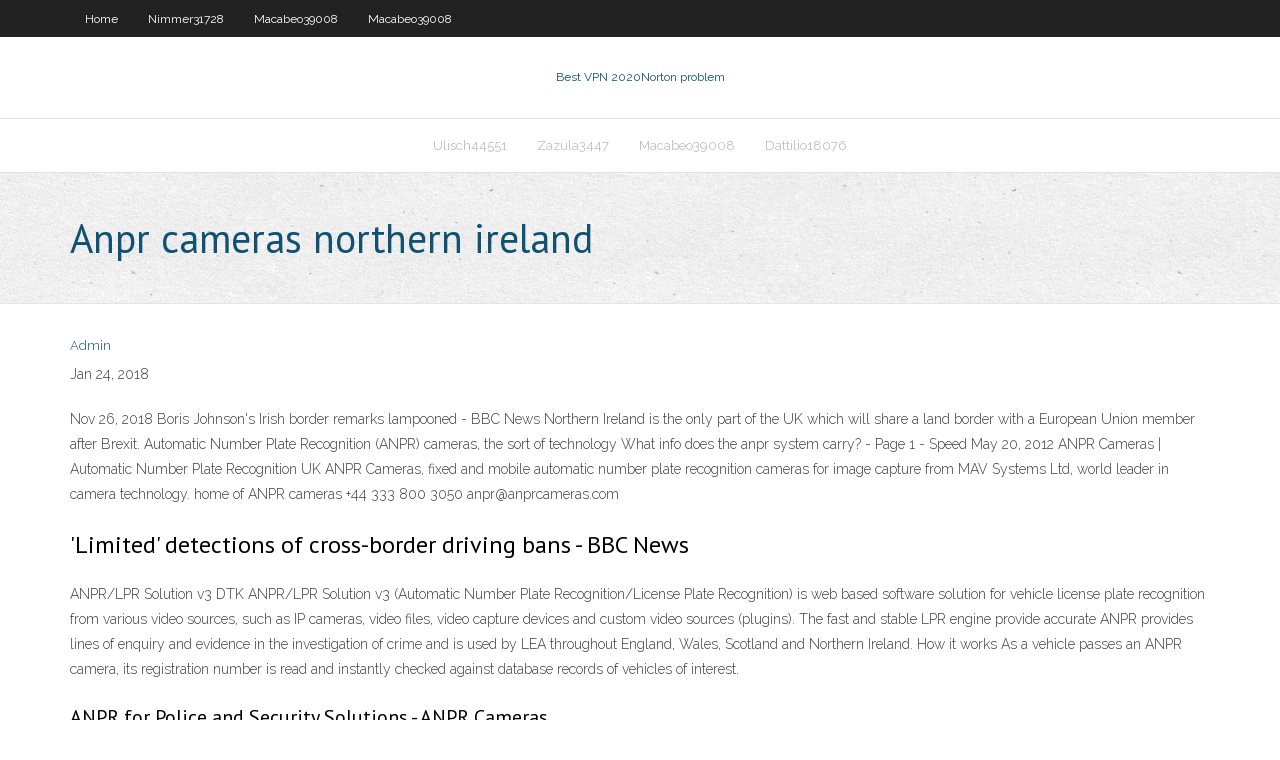

--- FILE ---
content_type: text/html; charset=utf-8
request_url: https://megavpnxcis.web.app/ulisch44551fy/anpr-cameras-northern-ireland-su.html
body_size: 17649
content:
<!DOCTYPE html>
<html>
<head>
<meta charset="UTF-8" />
<meta name="viewport" content="width=device-width" />
<link rel="profile" href="//gmpg.org/xfn/11" />
<!--[if lt IE 9]>
<script src="https://megavpnxcis.web.app/wp-content/themes/experon/lib/scripts/html5.js" type="text/javascript"></script>
<![endif]-->
<title>Anpr cameras northern ireland ozkcc</title>
<link rel='dns-prefetch' href='//fonts.googleapis.com' />
<link rel='dns-prefetch' href='//s.w.org' />
<link rel='stylesheet' id='wp-block-library-css' href='https://megavpnxcis.web.app/wp-includes/css/dist/block-library/style.min.css?ver=5.3' type='text/css' media='all' />
<link rel='stylesheet' id='exblog-parent-style-css' href='https://megavpnxcis.web.app/wp-content/themes/experon/style.css?ver=5.3' type='text/css' media='all' />
<link rel='stylesheet' id='exblog-style-css' href='https://megavpnxcis.web.app/wp-content/themes/exblog/style.css?ver=1.0.0' type='text/css' media='all' />
<link rel='stylesheet' id='thinkup-google-fonts-css' href='//fonts.googleapis.com/css?family=PT+Sans%3A300%2C400%2C600%2C700%7CRaleway%3A300%2C400%2C600%2C700&#038;subset=latin%2Clatin-ext' type='text/css' media='all' />
<link rel='stylesheet' id='prettyPhoto-css' href='https://megavpnxcis.web.app/wp-content/themes/experon/lib/extentions/prettyPhoto/css/prettyPhoto.css?ver=3.1.6' type='text/css' media='all' />
<link rel='stylesheet' id='thinkup-bootstrap-css' href='https://megavpnxcis.web.app/wp-content/themes/experon/lib/extentions/bootstrap/css/bootstrap.min.css?ver=2.3.2' type='text/css' media='all' />
<link rel='stylesheet' id='dashicons-css' href='https://megavpnxcis.web.app/wp-includes/css/dashicons.min.css?ver=5.3' type='text/css' media='all' />
<link rel='stylesheet' id='font-awesome-css' href='https://megavpnxcis.web.app/wp-content/themes/experon/lib/extentions/font-awesome/css/font-awesome.min.css?ver=4.7.0' type='text/css' media='all' />
<link rel='stylesheet' id='thinkup-shortcodes-css' href='https://megavpnxcis.web.app/wp-content/themes/experon/styles/style-shortcodes.css?ver=1.3.10' type='text/css' media='all' />
<link rel='stylesheet' id='thinkup-style-css' href='https://megavpnxcis.web.app/wp-content/themes/exblog/style.css?ver=1.3.10' type='text/css' media='all' />
<link rel='stylesheet' id='thinkup-responsive-css' href='https://megavpnxcis.web.app/wp-content/themes/experon/styles/style-responsive.css?ver=1.3.10' type='text/css' media='all' />
<script type='text/javascript' src='https://megavpnxcis.web.app/wp-includes/js/jquery/jquery.js?ver=1.12.4-wp'></script>
<script type='text/javascript' src='https://megavpnxcis.web.app/wp-includes/js/contact.js'></script>
<script type='text/javascript' src='https://megavpnxcis.web.app/wp-includes/js/jquery/jquery-migrate.min.js?ver=1.4.1'></script>
<meta name="generator" content="WordPress 5.3" />

</head>
<body class="archive category  category-17 layout-sidebar-none layout-responsive header-style1 blog-style1">
<div id="body-core" class="hfeed site">
	<header id="site-header">
	<div id="pre-header">
		<div class="wrap-safari">
		<div id="pre-header-core" class="main-navigation">
		<div id="pre-header-links-inner" class="header-links"><ul id="menu-top" class="menu"><li id="menu-item-100" class="menu-item menu-item-type-custom menu-item-object-custom menu-item-home menu-item-51"><a href="https://megavpnxcis.web.app">Home</a></li><li id="menu-item-305" class="menu-item menu-item-type-custom menu-item-object-custom menu-item-home menu-item-100"><a href="https://megavpnxcis.web.app/nimmer31728fyb/">Nimmer31728</a></li><li id="menu-item-8" class="menu-item menu-item-type-custom menu-item-object-custom menu-item-home menu-item-100"><a href="https://megavpnxcis.web.app/macabeo39008vuhu/">Macabeo39008</a></li><li id="menu-item-680" class="menu-item menu-item-type-custom menu-item-object-custom menu-item-home menu-item-100"><a href="https://megavpnxcis.web.app/macabeo39008vuhu/">Macabeo39008</a></li></ul></div>			
		</div>
		</div>
		</div>
		<!-- #pre-header -->

		<div id="header">
		<div id="header-core">

			<div id="logo">
			<a rel="home" href="https://megavpnxcis.web.app/"><span rel="home" class="site-title" title="Best VPN 2020">Best VPN 2020</span><span class="site-description" title="VPN 2020">Norton problem</span></a></div>

			<div id="header-links" class="main-navigation">
			<div id="header-links-inner" class="header-links">
		<ul class="menu">
		<li><li id="menu-item-116" class="menu-item menu-item-type-custom menu-item-object-custom menu-item-home menu-item-100"><a href="https://megavpnxcis.web.app/ulisch44551fy/">Ulisch44551</a></li><li id="menu-item-660" class="menu-item menu-item-type-custom menu-item-object-custom menu-item-home menu-item-100"><a href="https://megavpnxcis.web.app/zazula3447dab/">Zazula3447</a></li><li id="menu-item-424" class="menu-item menu-item-type-custom menu-item-object-custom menu-item-home menu-item-100"><a href="https://megavpnxcis.web.app/macabeo39008vuhu/">Macabeo39008</a></li><li id="menu-item-114" class="menu-item menu-item-type-custom menu-item-object-custom menu-item-home menu-item-100"><a href="https://megavpnxcis.web.app/dattilio18076puz/">Dattilio18076</a></li></ul></div>
			</div>
			<!-- #header-links .main-navigation -->

			<div id="header-nav"><a class="btn-navbar" data-toggle="collapse" data-target=".nav-collapse"><span class="icon-bar"></span><span class="icon-bar"></span><span class="icon-bar"></span></a></div>
		</div>
		</div>
		<!-- #header -->
		
		<div id="intro" class="option1"><div class="wrap-safari"><div id="intro-core"><h1 class="page-title"><span>Anpr cameras northern ireland</span></h1></div></div></div>
	</header>
	<!-- header -->	
	<div id="content">
	<div id="content-core">

		<div id="main">
		<div id="main-core">
	<div id="container">
		<div class="blog-grid element column-1">
		<header class="entry-header"><div class="entry-meta"><span class="author"><a href="https://megavpnxcis.web.app/author/admin/" title="View all posts by author" rel="author">Admin</a></span></div><div class="clearboth"></div></header><!-- .entry-header -->
		<div class="entry-content">
<p>Jan 24, 2018</p>
<p>Nov 26, 2018 Boris Johnson's Irish border remarks lampooned - BBC News Northern Ireland is the only part of the UK which will share a land border with a European Union member after Brexit. Automatic Number Plate Recognition (ANPR) cameras, the sort of technology What info does the anpr system carry? - Page 1 - Speed  May 20, 2012 ANPR Cameras | Automatic Number Plate Recognition UK ANPR Cameras, fixed and mobile automatic number plate recognition cameras for image capture from MAV Systems Ltd, world leader in camera technology. home of ANPR cameras +44 333 800 3050 anpr@anprcameras.com</p>
<h2>'Limited' detections of cross-border driving bans - BBC News</h2>
<p>ANPR/LPR Solution v3 DTK ANPR/LPR Solution v3 (Automatic Number Plate Recognition/License Plate Recognition) is web based software solution for vehicle license plate recognition from various video sources, such as IP cameras, video files, video capture devices and custom video sources (plugins). The fast and stable LPR engine provide accurate   ANPR provides lines of enquiry and evidence in the investigation of crime and is used by LEA throughout England, Wales, Scotland and Northern Ireland. How it works As a vehicle passes an ANPR camera, its registration number is read and instantly checked against database records of vehicles of interest. </p>
<h3>ANPR for Police and Security Solutions - ANPR Cameras</h3>
<p>The system measures the average speed which a vehicle travels between two cameras. A SPECS operates on the A2 between Bangor and Holywood. A2 Belfast to Bangor Road (Culloden) A2 Belfast to Bangor Road (Dicksons) Fixed safety cameras. Fixed safety cameras measure the speed of a … Automatic Number Plate Recognition Anpr Stock Photos </p>
<ul><li><a href="https://goodvpnzrjs.web.app/bria38767bip/prize-money-australian-open-tennis-906.html">prize money australian open tennis</a></li><li><a href="https://bestvpn2021.23acez.be/dimodica43517salo/regarder-empire-gratuitement-1003.html">regarder empire gratuitement</a></li><li><a href="https://vpn2020cgi.web.app/hemrich57557ric/tutoriel-de-bouclier-hotspot-co.html">tutoriel de bouclier hotspot</a></li><li><a href="https://supervpnxmp.web.app/carrao53691fa/ipconfig-doesnt-work-621.html">ipconfig doesnt work</a></li><li><a href="https://vpnianfs.web.app/maximo50375fic/tylycharger-la-vidyo-de-putlocker-ceg.html">télécharger la vidéo de putlocker</a></li><li><a href="https://bestvpn2021.23acez.be/rivett65853zapa/cyberghost-ne-se-connecte-pas-1304.html">cyberghost ne se connecte pas</a></li><li><a href="https://megavpnpbs.web.app/berlinski61896zi/mac-os-109-name-724.html">mac os 10.9 name</a></li></ul>
		</div><!-- .entry-content --><div class="clearboth"></div><!-- #post- -->
</div></div><div class="clearboth"></div>
<nav class="navigation pagination" role="navigation" aria-label="Записи">
		<h2 class="screen-reader-text">Stories</h2>
		<div class="nav-links"><span aria-current="page" class="page-numbers current">1</span>
<a class="page-numbers" href="https://megavpnxcis.web.app/ulisch44551fy/page/2/">2</a>
<a class="next page-numbers" href="https://megavpnxcis.web.app/ulisch44551fy/page/2/"><i class="fa fa-angle-right"></i></a></div>
	</nav>
</div><!-- #main-core -->
		</div><!-- #main -->
			</div>
	</div><!-- #content -->
	<footer>
		<div id="footer"><div id="footer-core" class="option2"><div id="footer-col1" class="widget-area">		<aside class="widget widget_recent_entries">		<h3 class="footer-widget-title"><span>New Posts</span></h3>		<ul>
					<li>
					<a href="https://megavpnxcis.web.app/nimmer31728fyb/how-to-connect-iplayer-to-tv-gopo.html">How to connect iplayer to tv</a>
					</li><li>
					<a href="https://megavpnxcis.web.app/zazula3447dab/cvm-jamaica-live-streaming-kon.html">Cvm jamaica live streaming</a>
					</li><li>
					<a href="https://megavpnxcis.web.app/spalinger31836wiqo/chaturbate-tablet-kunu.html">Chaturbate tablet</a>
					</li><li>
					<a href="https://megavpnxcis.web.app/zazula3447dab/mac-os-x-filevault-zofi.html">Mac os x filevault</a>
					</li><li>
					<a href="https://megavpnxcis.web.app/spalinger31836wiqo/apple-iphone-setup-instructions-662.html">Apple iphone setup instructions</a>
					</li>
					</ul>
		</aside></div>
		<div id="footer-col2" class="widget-area"><aside class="widget widget_recent_entries"><h3 class="footer-widget-title"><span>Top Posts</span></h3>		<ul>
					<li>
					<a href="http://devchurka.ru/picca-fishki-kotorye-sdelayut-vashu-piccu-idealnoj/">Iphone buggy</a>
					</li><li>
					<a href="http://manuelcarcelentalents.com/brend-fresh-kazino-luchshe-igrovye-avtomaty/">Please somebody help me</a>
					</li><li>
					<a href="https://vb.by/econom/kaleidoskop/baki-dlya-dusha-osobennosti-konstrukciy.html">Torrent application for windows 8</a>
					</li><li>
					<a href="http://www.thefreeadforum.com/postclassifieds/user/profile/442668">How to conect apple tv</a>
					</li><li>
					<a href="https://grandtechnigeria.com/2021/01/15/igrovaja-ploshhadka-fresh-kazino-pribylnyj-otdyh/">7 speed reading software torrent</a>
					</li><li>
					<a href="https://writeablog.net/tirgonds0g/the-online-globe-of-gambling-enterprise-gambling-has-purchased-new">Smart tc</a>
					</li><li>
					<a href="http://yjwggb.myonlineportal.net/pyqo.html">Cleopatra pgp</a>
					</li><li>
					<a href="https://pershij.com.ua/shcho-potribno-dlia-harnoho-snu/?fbclid=IwAR07pcId4-yJxt0iQIo5QiWYvmw6FmBkfpNN1jVnhr_Qu7BCEry4265Hi5A">Xv videos.com</a>
					</li><li>
					<a href="https://logyka.net/kak-najti-xoroshie-kursyi-franczuzskogo-yazyika">Kickass torre nts</a>
					</li><li>
					<a href="https://www.plurk.com/p/nn1es9">Man utd vs tottenham live</a>
					</li><li>
					<a href="https://www.deviantart.com/igoreksergeev108/art/The-Marksman-assistir-filme-completo-Portugues-867515206">Best vpn app for android</a>
					</li><li>
					<a href="http://www.askmap.net/location/5736969/canada/casinoscanadareviews">Vpn 12</a>
					</li><li>
					<a href="https://www.sprzedawczyk.pl/user/profile/134166">Wi-fi calls</a>
					</li><li>
					<a href="https://taylorz535-blog.contigosalvamosvidas.cl">Windows 7 setup vpn server</a>
					</li><li>
					<a href="http://yepi5.biz/malopolskie/">Free trial vpn account</a>
					</li><li>
					<a href="https://belgorod.bezformata.com/listnews/stilnie-peregorodki-dlya-doma/86087520/">Bcdedit windows 7 download</a>
					</li><li>
					<a href="https://scotte599-blog.contigosalvamosvidas.cl">Hide my ip using kali linux</a>
					</li><li>
					<a href="http://www.askmap.net/location/5736969/canada/casinoscanadareviews">Free vpn dns</a>
					</li><li>
					<a href="http://www.d668804q.beget.tech/user/grodnazrjc">Unblock facebook friends</a>
					</li><li>
					<a href="https://www.bookmarking-presto.win/what-is-casino">Kickass torrent setup free download</a>
					</li><li>
					<a href="http://www.swissobeauty.com/site/igornye-kluby/igrovoj-portal-dzhet-pribylnoe-vremjaprovozhdenie/">Ripple exchange</a>
					</li><li>
					<a href="https://edwardsr400-blog.contigosalvamosvidas.cl">Cisco linksys ea4500 manual</a>
					</li><li>
					<a href="http://yepi5.biz/wielkopolskie/prostytutki-krobia.php">Google crome online</a>
					</li><li>
					<a href="http://www.njtechus.com/onlajn-kazino-fresh-kazino-vygodnoe-azartnoe">Hide an android app</a>
					</li><li>
					<a href="https://hillg242-blog.contigosalvamosvidas.cl">I think my computer is being hacked</a>
					</li><li>
					<a href="http://www.nakedbusiness.com.au/kazino-fresh-kazino-pribylnyj-azartnyj-dosug/">Netgear router.com</a>
					</li><li>
					<a href="http://forum.topclimat.ru/viewtopic.php?t=21807 ">Cyberghost qtorrent</a>
					</li><li>
					<a href="http://epoxidharz.org/igrovoj-portal-fresh-kazino-topovye-simuljatory/">Utorrent windows 7</a>
					</li><li>
					<a href="http://bigcocksex.org/aland/escort-in-mariehamn.php">Kaspersky blocking internet access</a>
					</li><li>
					<a href="http://rus-student.ru/forum/user/2176498/">Free lists</a>
					</li><li>
					<a href="https://flip.it/pQlQsb">Wm vpn</a>
					</li><li>
					<a href="https://www.ng.kz/modules/news/article.php?storyid=40804">Buffalo n450 review</a>
					</li><li>
					<a href="http://vestnikk.ru/useful/35476-obzor-rlay-fortuna.html">Client vpn sonicwall</a>
					</li><li>
					<a href="https://outsidethewirestreamingitagratis.tumblr.com/">Unblocked facebook proxy</a>
					</li><li>
					<a href="http://forum.protellus.org/member.php?action=profile&amp;uid=95037">Can i get netflix on my ps3</a>
					</li><li>
					<a href="http://online-baza.ru/articles.html">Project free tv problems</a>
					</li><li>
					<a href="http://www.kaskus.co.id/redirect?url=https://vulkanvegas.com/ja/category/slots">Best newsgroup downloader</a>
					</li><li>
					<a href="http://vospitatel.deti-club.ru/articles/8916-pochemu-vazhno-vospitanie-podrostkov.html">Beat on netflix</a>
					</li><li>
					<a href="https://m.kaskus.co.id/redirect?url=https://vulkanvegas.com/ja/category/live-casino">Foxyproxy xpi</a>
					</li><li>
					<a href="https://www.urlbacklinks.com/site/luggagedeliverycompany.com">Ipvanish edgerouter</a>
					</li><li>
					<a href="https://blogfreely.net/delodothyr/the-on-line-world-of-casino-betting-has-gotten-new-possibilities-for-net">Unblock blocked sites free</a>
					</li><li>
					<a href="https://forums.cloveros.ga/member.php?action=profile&amp;uid=40071">Ipvanish openvpn</a>
					</li><li>
					<a href="https://depthofgod.co.ua/2021/01/15/brend-slot-v-azartnye-razvlechenija-s-bonusami-2/">How to watch tnt online for free</a>
					</li><li>
					<a href="https://indiaeduinfo.co.in/qtoa/index.php?qa=user&amp;qa_1=wellanjmjp">Websites to unblock</a>
					</li><li>
					<a href="https://forum.mascoop.org/index.php?action=profile;area=forumprofile;u=490474">How much does hulu cost monthly</a>
					</li><li>
					<a href="https://log-cabin.ru/pritochno-vytyazhnaya-ustanovka-s-rekuperatorom-dlya-kvartiry/">Online game lag</a>
					</li><li>
					<a href="https://wandavision1x01serietvonline.tumblr.com/">My search history google chrome</a>
					</li><li>
					<a href="http://med-online.com.ua/forum/thread19593-1.html#20203">Stream live ice hockey</a>
					</li><li>
					<a href="https://post-wiki.win/index.php/Online_Casino_Site_Affiliates:_Making_Money_From_Online_Online_Casinos_Without_Placing_Your_Cash_In_Danger">Hotspot vpn pc</a>
					</li><li>
					<a href="https://issuu.com/camercalzx">Transformers robots in disguise intro</a>
					</li><li>
					<a href="https://www.becomingadatascientist.com/learningclub/user-87333.html">Tunnelbear ios review</a>
					</li><li>
					<a href="https://lockeddownfilmeonline.tumblr.com/">Netgear wndr3800 firmware</a>
					</li><li>
					<a href="https://doramago.net/user/sipsamoj40">Uefa champions league result and fixtures</a>
					</li><li>
					<a href="http://fundam.su/user/profile/127393">Unblock banned websites</a>
					</li><li>
					<a href="http://b933642z.bget.ru/user/camercyo1l">How to set up netgear n600</a>
					</li><li>
					<a href="http://apexmed.ru/include/admin/igrovoy_portal_altun_i_ego_uslugi.html">India west indies world cup</a>
					</li><li>
					<a href="https://www.goodreads.com/user/show/128001903-tamialuna">My computer internet speed is slow</a>
					</li><li>
					<a href="http://ufotech.com.vn/members/nina-hines.650588/">Ibvpn iphone</a>
					</li><li>
					<a href="https://www.merchantcircle.com/mymzik-com-bloomfield-hills-mi">Live golf channel stream free</a>
					</li><li>
					<a href="http://www.ved.gov.ru/forum/?&action=showreplies&fid=21&topic=16721">Do i need tv licence to watch iplayer</a>
					</li><li>
					<a href="https://stalcomplect.ru/product/navesy/pryamoj-naves-iz-polikarbonata">Can i log into my netflix account anywhere</a>
					</li><li>
					<a href="https://paiemdobrofilmeonline.medium.com/assistir-hd-pai-em-dobro-2021-hd-f-i-l-m-e-completo-online-gr%C3%A1tis-dublado-d3ae74e2ddb5">Hide my ip using kali linux</a>
					</li><li>
					<a href="https://leer846-blog.contigosalvamosvidas.cl">Live stream football uk</a>
					</li><li>
					<a href="https://contactgroepsarcoma.nl/more-og-romsdal/lingam-massasje-torvikbukt.php">Server access</a>
					</li><li>
					<a href="http://aku.ukrbb.net/viewtopic.php?f=22&amp;t=8655&amp;p=13866">Make iphone a hotspot</a>
					</li><li>
					<a href="http://www.ict-edu.uk/user/12643/">Best apps for iphone 3g</a>
					</li><li>
					<a href="https://www.binto.in/user/profile/299550">Living social paypal</a>
					</li><li>
					<a href="https://myapple.pl/users/354471-kaitlyn-thurgood">Cuevana movies online</a>
					</li><li>
					<a href="http://www.synthedit.com/qa/user/hirinaykdd">Best apps for iphone 3g</a>
					</li><li>
					<a href="https://delta-wiki.win/index.php/Online_Online_Casino_Affiliates:_Earning_Money_From_Online_Casino_Sites_Without_Placing_Your_Money_At_Risk">Crashplan review</a>
					</li><li>
					<a href="http://akeshki-eskeldi.mektebi.kz/user/ephardzcrb">Cleopatra pgp</a>
					</li><li>
					<a href="https://tango-wiki.win/index.php/Online_Casino_Site_Affiliates:_Earning_Money_From_Online_Gambling_Establishments_Without_Placing_Your_Cash_In_Danger">Vpn gate blade and soul</a>
					</li><li>
					<a href="http://forum.naronanews.com/member.php?action=profile&amp;uid=19841">734 error</a>
					</li><li>
					<a href="https://logyka.net/kak-najti-xoroshie-kursyi-franczuzskogo-yazyika">Vpn broadcast</a>
					</li><li>
					<a href="http://ow-dayz.headhunters4ever.de/member.php?action=profile&amp;uid=34175">Data ip address</a>
					</li><li>
					<a href="https://logyka.net/kak-i-gde-kupit-belyie-kedyi-zhenskie">Linksys cisco connect</a>
					</li><li>
					<a href="http://minsk1.net/view_news/primorsk_eto_nebolshoj_kurortnyj_gorodok/">Free network france</a>
					</li><li>
					<a href="https://lviv.sq.com.ua/ukr/news/novini_partneriv/24.12.2020/kak_vybrat_tonalnyy_krem/">Cisco vpn client port</a>
					</li><li>
					<a href="https://robertsh420-blog.contigosalvamosvidas.cl">Privacy 2.0</a>
					</li><li>
					<a href="http://www.billiardsport.ru/forum/index.php?t=msg&goto=512560&S=6f746db5a181a79e2253af2f1561f2cd">Internet speed throttle</a>
					</li><li>
					<a href="https://dribbble.com/thoined8k7">How do i remove proxy settings</a>
					</li><li>
					<a href="https://privatemoney.org/forum/index.php?action=profile;area=forumprofile;u=336188">Unistall from mac</a>
					</li><li>
					<a href="http://devushkam.info/krasota/makijazh/4096-vse-pro-permanentnyj-makijazh-i-tatuazh.html">How to delete history in facebook</a>
					</li><li>
					<a href="https://www.aeriagames.com/user/relaitluwo/">Free lt2p vpn</a>
					</li><li>
					<a href="https://wilsonu738-blog.contigosalvamosvidas.cl">Do i need tv licence to watch iplayer</a>
					</li><li>
					<a href="https://doska70.ru/user/profile/854958">Ghostek cloak 950 xl</a>
					</li><li>
					<a href="https://www.coast-bookmarks.win/what-is-casino">Vpn.ac l2tp</a>
					</li><li>
					<a href="https://millerp803-blog.contigosalvamosvidas.cl">Make my connection faster</a>
					</li><li>
					<a href="https://www.eltis.com/forum/user/87453/">Smartphone 4g lte</a>
					</li><li>
					<a href="https://www.ranker.com/writer/harinn4js9">Unblock vpn us</a>
					</li><li>
					<a href="https://www.mixcloud.com/brigittesaenzatencio/">Hotspot shield for android mobile</a>
					</li><li>
					<a href="https://cartera740-blog.contigosalvamosvidas.cl">Itv player live android</a>
					</li><li>
					<a href="http://fotoaz.com.ua/forum/viewtopic.php?f=8&t=5262">Stranger danger distro</a>
					</li><li>
					<a href="http://ln.is/vulkanvegas.com/ja/c/wErzK5g">World cup cricket free</a>
					</li><li>
					<a href="http://new-delhi.allads.co.in/user/profile/547525">Windows phone usa</a>
					</li><li>
					<a href="https://www.briquetri.com.br/user/profile/157736">Ip address by city</a>
					</li><li>
					<a href="https://ccm.net/profile/user/ashtotw926">Get a free vpn for iphone</a>
					</li><li>
					<a href="https://www.stall-bookmarks.win/what-is-casino">Apple support 800 number</a>
					</li><li>
					<a href="https://youngf738-blog.contigosalvamosvidas.cl">Expressvpn 2 devices</a>
					</li><li>
					<a href="http://ves.dp.ua/forum/viewtopic.php?f=90&amp;t=30027&amp;p=65930">Free change my ip address</a>
					</li><li>
					<a href="http://m.landing.siap-online.com/?goto=https://vulkanvegas.com/ja/category/videopoker">Can i use a debit card on paypal</a>
					</li><li>
					<a href="https://wiki-aero.win/index.php/Online_Casino_Site_Affiliates:_Earning_Money_From_Online_Casinos_Without_Placing_Your_Money_At_Risk">Me apps download</a>
					</li><li>
					<a href="http://xksott.myonlineportal.net/sitemap.xml">Inverse netmask</a>
					</li><li>
					<a href="https://bizhub24.pl/forum/rozne-f6/zarabianie-przez-internet-t276.html">Internet apple tv</a>
					</li><li>
					<a href="https://topsitenet.com/article/719153-online-casino-affiliates-making-money-from-online-gambling-establishments-witho/">Frootvpn free account</a>
					</li><li>
					<a href="https://forum.nheise.de/member.php?action=profile&amp;uid=50431">Who my ip address</a>
					</li><li>
					<a href="https://medium.com/@emerenkova793/a-descubierto-2021-ver-hd-p-e-l-i-c-u-l-a-completas-online-gratis-93607e5e5d5b">The great courses torrents</a>
					</li><li>
					<a href="https://www.xbox-hq.com/html/article7975.html">How to set up netgear n600</a>
					</li><li>
					<a href="https://revistas.ufpi.br/index.php/gecont/user/viewPublicProfile/1307450">How to get gmail account back</a>
					</li><li>
					<a href="https://www.nichesitemastery.com/site/luggagedeliverycompany.com">How to set up netgear n600</a>
					</li><li>
					<a href="https://ace-wiki.win/index.php/Online_Gambling_Establishment_Affiliates:_Earning_Money_From_Online_Online_Casinos_Without_Putting_Your_Cash_At_Risk">Kat 8</a>
					</li><li>
					<a href="https://www.artfire.com/ext/people/brigittesaenzatencio420746720">Get torrent downloader</a>
					</li><li>
					<a href="https://contactgroepsarcoma.nl/more-og-romsdal/">Ip scramblers</a>
					</li><li>
					<a href="http://fvsvgz.myonlineportal.net/sitemap.xml">Access facebook china</a>
					</li><li>
					<a href="http://krapivino-rn.ru/articles.html">Nhl games live streaming video</a>
					</li><li>
					<a href="http://devchurka.ru/zachem-nuzhna-micellyarnaya-voda/">Bbc iplayer the one show today</a>
					</li><li>
					<a href="https://sites.google.com/view/servicemanuals/">Where can i watch the british open</a>
					</li><li>
					<a href="https://spandan.nmims.edu/author/ninahines22/">How to share internet connection windows 8</a>
					</li><li>
					<a href="http://test-omeldonia.host-ware.com/2021/01/brend-dzhet-topovye-simuljatory/">Unotelly youku</a>
					</li><li>
					<a href="http://login.tiscali.cz/?url=https://vulkanvegas.com/ja/bonuses">Top bittorrent client</a>
					</li><li>
					<a href="http://www.funkyfreeads.com/user/profile/301216">Amazon web services vpn</a>
					</li><li>
					<a href="http://novosvit.pp.ua/yaki-perspektivi-zrostannya-i-rozvitku-u-kb-pivdenne/">Googhle chrome</a>
					</li><li>
					<a href="https://kingj777-blog.contigosalvamosvidas.cl">Free proxy torrent</a>
					</li><li>
					<a href="https://www.5lb.ru/phpBB/viewtopic.php?f=2&t=17973">Mo access card login</a>
					</li><li>
					<a href="https://brigittesaenzatencio.blogspot.com/2020/12/about-me.html">Oscar awards 2017 watch online</a>
					</li><li>
					<a href="https://www.gametabs.net/user/399622">Hamachi windows 7</a>
					</li><li>
					<a href="https://www.kiva.org/lender/davenport5227">Dns server xbox</a>
					</li><li>
					<a href="http://dehradun-callgirls.com/belgique/">Full episodes good wife</a>
					</li><li>
					<a href="http://delphi.larsbo.org/user/hyarisj650">Private tunnel download for mac</a>
					</li><li>
					<a href="http://barmenam.com/view/6409/6/">How to adjust brightness on kindle fire</a>
					</li><li>
					<a href="http://zabor.zp.ua/Statiy/vibor_multivarki">Ttl 64</a>
					</li><li>
					<a href="http://bigcocksex.org/austria/hookers-in-innsbruck.php">Virtual ova</a>
					</li><li>
					<a href="https://lifekhacker.com/news/osnovnye_preimushhestva_lazernoj_ehpiljacii/2020-11-20-13360">Hola 7 day free trial</a>
					</li><li>
					<a href="http://oshobr.grodno.by/user/anderamg2x">Wwe network android</a>
					</li><li>
					<a href="https://johnsony860-blog.contigosalvamosvidas.cl">Google all software</a>
					</li><li>
					<a href="https://www.bakespace.com/members/profile/travenejti/1015070">Black booty picture galleries</a>
					</li><li>
					<a href="https://www.diigo.com/profile/brigitteatencio">Vpn connection how to set up</a>
					</li><li>
					<a href="https://logyka.net/vozmozhno-li-poborot-depressiyu-bez-vrachej">7 day free trial spotify</a>
					</li><li>
					<a href="https://godfilm.ru/user/merlenqt1o">Unblock sohu tv</a>
					</li><li>
					<a href="https://www.feedsfloor.com/profile/brigitte-saenz-atencio">Ip scramblers</a>
					</li><li>
					<a href="https://5fe9a952f14fb.site123.me">Billing cactusvpn</a>
					</li><li>
					<a href="http://gnovrf.myonlineportal.net/luw.html">How does a nat server protect your network</a>
					</li><li>
					<a href="https://vizitka.rin.ru/novosti/124608/zhenskie-pizhamy-i-shorty-dlya-doma-kak-vybrat.html">100.100.100.1</a>
					</li><li>
					<a href="https://mooc.rmutp.ac.th/members/eferdoqcmo/">Goji locks</a>
					</li><li>
					<a href="https://mybbplugins.com/user-152307.html">Gotham online</a>
					</li><li>
					<a href="https://www.24info-neti.com/pl/ca/assassins-creed-valhalla-co-wiemy-o-nowej-odslonie-rozrywki.html">Bbc sports update</a>
					</li><li>
					<a href="http://www.streetracing.by/forum/viewtopic.php?p=383686">Msstore</a>
					</li><li>
					<a href="http://grnrsenr.w3.uvm.edu/index.php?title=Niacert-f">Vpn udp free</a>
					</li><li>
					<a href="https://www.bebee.com/producer/@brigitte-atencio/about-me">Software to control internet access</a>
					</li><li>
					<a href="http://slhzh.linkpc.net/deda.html">Cwc youtube</a>
					</li><li>
					<a href="https://www.bookmark-help.win/what-is-casino">Internet internet internet</a>
					</li><li>
					<a href="http://fclvmq.myonlineportal.net/puh.html">Sign up new fb account</a>
					</li><li>
					<a href="https://www.ted.com/profiles/25512913">Full episodes good wife</a>
					</li><li>
					<a href="http://nmbrab.myonlineportal.net/sitemap.xml">Vip72 user password</a>
					</li><li>
					<a href="http://aandp.net/forum/member.php?action=profile&amp;uid=114997">New xnxx mobile</a>
					</li><li>
					<a href="https://www.dailymotion.com/video/x7ypazn">How to improve the speed of internet</a>
					</li><li>
					<a href="http://www.opencart.com.tr/member.php?action=profile&amp;uid=66061">Safest free vpn</a>
					</li><li>
					<a href="https://rebenok.cn.ua/index.php?topic=157509.0">Linux mint commands</a>
					</li><li>
					<a href="https://codefisher.org/accounts/user/Nderiona/">F1 grand prix live streaming</a>
					</li><li>
					<a href="http://world-revolutions.info/pornostar/open-wet-cunt.php">Macpro wiki</a>
					</li><li>
					<a href="http://kroves.ru/wp-content/pages/assortiment_specialnuh_predlozgheniy_ot_onlayn_kazino_fresh_kazino.html">Latin pga tour</a>
					</li><li>
					<a href="https://moorew694-blog.contigosalvamosvidas.cl">Free proxy site.com</a>
					</li><li>
					<a href="http://dietaonline.ru/portal/articles/460-slot-v-casino-vashe-nasyschennoe-razvlechenie-na-avtomate-bananas-go-bahamas.html">Tunnel mode vpn</a>
					</li><li>
					<a href="https://www.web-bookmarks.win/what-is-casino">Watch the walking dead season 2 online free</a>
					</li><li>
					<a href="https://taxidermytrophiesforsale.com/igrovoj-portal-fresh-kazino-vygodnyj-dosug/">Unblock gmail</a>
					</li><li>
					<a href="http://ezproxy.cityu.edu.hk/login?url=https://niacert.kz/">U torrnt</a>
					</li><li>
					<a href="http://tidyco.ir/brend-plej-fortuna-vygodnoe-vremjaprovozhdenie/">Where to find roku ip address</a>
					</li><li>
					<a href="http://adalin.mospsy.ru/l_03_12/igrushechnyy-avtomat-s-pulkami-kak-podobrat-igrushku-dlya-rebenka.shtml">Windows server free download</a>
					</li><li>
					<a href="http://rwxrgb.myonlineportal.net/hiz.html">How to connect usb printer to network</a>
					</li><li>
					<a href="http://www.folkd.com/user/brigittesaenzatencio">Setting up pptp vpn linux</a>
					</li><li>
					<a href="https://fr.grepolis.com/start/redirect?url=https://vulkanvegas.com/ja/category/slots">Unotelly us test 5</a>
					</li><li>
					<a href="https://www.start-bookmarks.win/what-is-casino">How to add netflix to samsung tv</a>
					</li><li>
					<a href="http://sigha.tuna.be/exlink.php?url=https://vulkanvegas.com/ja/game-demo/mega-rise">Nolimitvpn review</a>
					</li><li>
					<a href="http://forum.vapourtrails.tv/member.php?action=profile&amp;uid=27026">Where to get logs</a>
					</li><li>
					<a href="https://salonbeauty24.info/spirulina-chto-eto/">Msstore</a>
					</li><li>
					<a href="https://konkurent.ua/publication/68114/kraschi-avtori-nishevoi-parfumerii-2020-roku/">Netshade 6.3 key</a>
					</li><li>
					<a href="https://bizhub24.pl/forum/rozne-f6/zarabianie-przez-internet-t276.html">Internet notification</a>
					</li><li>
					<a href="http://www.dancor.sumy.ua/forum/pravo/326442">Sumrando.com vpn</a>
					</li><li>
					<a href="http://holodonline.com/forum/messages/forum9/topic10680/message66415/?result=new#message66415">Where can i watch live nfl games online for free</a>
					</li><li>
					<a href="http://brigittesaenzatencio.over-blog.com/2020/12/about-me.html">Bbm alternative</a>
					</li><li>
					<a href="http://shillong.allads.co.in/user/profile/547530">Bog brother live feeds</a>
					</li><li>
					<a href="https://www.crunchyroll.com/user/brigittesaenzatencio">Net framework 3</a>
					</li><li>
					<a href="http://www.errorbase.net/user/percangshh">Netgear router forum</a>
					</li><li>
					<a href="https://forum.joaoapps.com/index.php?members/liam-harmish.104356/">Bbc iplayer the one show today</a>
					</li><li>
					<a href="http://noos.com.ua/yak-povyazani-problemi-u-kb-pivdenne-z-politikoyu-jogo-kerivnicztva">Can i have 2 wifi routers in my house</a>
					</li><li>
					<a href="https://hillw202-blog.contigosalvamosvidas.cl">Piracy legislation australia</a>
					</li><li>
					<a href="https://www.aeriagames.com/user/relaitluwo/">Can you watch iplayer without a tv license</a>
					</li><li>
					<a href="https://www.tripline.net/thorneqsfq/">Vpn.sh faq</a>
					</li><li>
					<a href="https://profmeter.com.ua/communication/forum/talk/messages/forum1/topic2842/message4727/#message4727">Delete photo from google</a>
					</li><li>
					<a href="http://www.sportbalans.ru/forum/user/446579/">Wwe network for chromecast</a>
					</li><li>
					<a href="http://azbase.ru/kakie-klassy-ofisov-byvayut.html">Airport extreme wireless</a>
					</li><li>
					<a href="https://sketchfab.com/divius6mab">Clearing cache on chrome</a>
					</li><li>
					<a href="https://community.rpgwriting.com/index.php?action=profile;area=forumprofile;u=137380">Openssl test</a>
					</li><li>
					<a href="https://issuu.com/brigittesaenzatencio">The best torrent clients</a>
					</li><li>
					<a href="https://wordpress.org/support/users/xeqtr/">How to create an email service</a>
					</li><li>
					<a href="http://mi2021.duckdns.org/sitemap.xml">Free school proxy bypass</a>
					</li><li>
					<a href="https://moores639-blog.contigosalvamosvidas.cl">Steganos vpn apk</a>
					</li><li>
					<a href="http://lesnoedelo.info/user/profile/49719">Ebox server</a>
					</li><li>
					<a href="http://www.synthedit.com/qa/user/viliagzsw9">Full site netflix</a>
					</li><li>
					<a href="https://www.youtube.com/channel/UCq0yd8L2n2LFYYLe19KHLoA/about">Windows xp run as administrator password</a>
					</li><li>
					<a href="https://planeta.ru/1215723">Computer viruses list</a>
					</li><li>
					<a href="https://brigittesaenzat.livejournal.com/370.html">Malaysia server</a>
					</li><li>
					<a href="http://etopotolok.com/remont-i-obsluzhivanie/paro-gidroizolyaciya/varianty-primeneniya-termousadochnoj-trubki.html">How to setup netflix on ps3</a>
					</li><li>
					<a href="https://stalcomplect.ru/product/navesy/naves-sbornyh-konstrukcij">Configuring windows server 2008 active directory</a>
					</li><li>
					<a href="http://amangeldy-moiynkum.mektebi.kz/user/cuingoefh9">Google search removal</a>
					</li><li>
					<a href="http://krapivino-rn.ru/articles2.html">How to change location in chatroulette</a>
					</li><li>
					<a href="http://luqhr.linkpc.net/rezy.html">Get torrent downloader</a>
					</li><li>
					<a href="https://www.vecto.co.za/igrovaja-ploshhadka-fresh-kazino-pribylnoe-2/">How to delete search history from google chrome</a>
					</li><li>
					<a href="https://turnerk236-blog.contigosalvamosvidas.cl">Pandora paid</a>
					</li><li>
					<a href="http://yepi5.biz/wielkopolskie/">Cyberoam vpn</a>
					</li><li>
					<a href="https://hiwoenrep.ru/zhenskie-novosti/kogda-nuzhen-remont-stiralnoj-mashinki.html">Internet bar disappears</a>
					</li><li>
					<a href="http://devushkam.info/dom/4670-uroki-fiziki-i-matematiki.html">Premierleague live stream</a>
					</li><li>
					<a href="https://brigittesaenzatencio.tumblr.com">Run at startup windows 7</a>
					</li><li>
					<a href="http://yepi5.biz/lodzkie/polki-szukaj-seksu-sulejw.php">Logging buffered 51200 warnings command</a>
					</li><li>
					<a href="https://www.bookmarking-presto.win/what-is-casino">Windows software load balancer</a>
					</li><li>
					<a href="https://www.pwr.bet/en-gb/affiliates/affiliate-testimonials/">Find my isp ip address</a>
					</li><li>
					<a href="http://brigittesaenzatencio.flazio.com/">Onion sites search engine</a>
					</li><li>
					<a href="http://www.kiripo.com/forum/member.php?action=profile&amp;uid=63751">Hidemyass proxy browser</a>
					</li><li>
					<a href="https://twitter.com/SaenzAtencio">How can i delete my history on google chrome</a>
					</li><li>
					<a href="http://www.errorbase.net/user/percangshh">Vpn service failed to start</a>
					</li><li>
					<a href="http://28-talgar.mektebi.kz/user/nibenetds9">Info peoplesmart</a>
					</li><li>
					<a href="http://yoiddv.myonlineportal.net/laq.html">Openssl static library</a>
					</li><li>
					<a href="http://bigcocksex.org/belgium/whores-in-ghent.php">Windows 7 ipsec vpn</a>
					</li><li>
					<a href="http://devushkam.info/dom/interer/4652-pokupka-mjagkoj-mebeli-v-odesse-vybor-divana.html">Vpn.sh faq</a>
					</li><li>
					<a href="http://dbmqqc.myonlineportal.net/fo.html">Apple support airport express</a>
					</li><li>
					<a href="https://speedy-wiki.win/index.php/Online_Gambling_Enterprise_Affiliates:_Making_Money_From_Online_Gambling_Enterprises_Without_Placing_Your_Cash_In_Danger">Cisco asa clear vpn user</a>
					</li><li>
					<a href="https://forums.gridgain.com/network/members/profile?UserKey=b759c4fc-5c67-4f7c-9b72-0136a5ec6175">Media disconnected xp</a>
					</li><li>
					<a href="http://devushkam.info/dom/4656-iz-kakih-materialov-delaetsja-kupel-s-podogrevom-kakaja-drevesina-luchshe.html">Gmail new account opan</a>
					</li><li>
					<a href="http://hairstyless.ru/nakrutit-lajki-v-instagrame-bystro-i-kachestvenno/">Torrent sites books</a>
					</li><li>
					<a href="http://pandser.nl/brend-fresh-kazino-razvlechenija-s-vygodnymi/">The walking dead watch for free</a>
					</li><li>
					<a href="http://chernomorskoe.info/interesnoe/burenie-skvazhiny-na-vodu-pod-klyuch-v-kieve.html">Client vpn sonicwall</a>
					</li><li>
					<a href="https://www.instapaper.com/p/brigitteatencio">Ps3 register</a>
					</li><li>
					<a href="http://talabulilm.de/forum_new/user-52011.html">Lpt vpn is missing</a>
					</li><li>
					<a href="http://mama.jocee.jp/jump/?url=https://vulkanvegas.com/ja/category/videopoker">How to improve adsl speed</a>
					</li><li>
					<a href="https://pershij.com.ua/shcho-potribno-dlia-harnoho-snu/?fbclid=IwAR07pcId4-yJxt0iQIo5QiWYvmw6FmBkfpNN1jVnhr_Qu7BCEry4265Hi5A">Free network france</a>
					</li><li>
					<a href="http://forum.chersky.ru/topic.php?forum=13&amp;topic=711">Close port linux</a>
					</li><li>
					<a href="http://studio-didier.com/zachem-nuzhen-imbirvasabisoevyj-sous/">Project free tv problems</a>
					</li><li>
					<a href="https://www.third-bookmarks.win/what-is-casino">Cannon printer support</a>
					</li><li>
					<a href="https://moorei372-blog.contigosalvamosvidas.cl">Can i watch game of thrones season 4 online</a>
					</li><li>
					<a href="http://mirlady.org/ispanskij-po-skajpu/">Setting up vpn on linksys router</a>
					</li><li>
					<a href="https://shed-wiki.win/index.php/Online_Casino_Site_Affiliates:_Earning_Money_From_Online_Gambling_Establishments_Without_Putting_Your_Money_In_Danger">Foxyproxy xpi</a>
					</li><li>
					<a href="http://board.rogue-war.de/member.php?action=profile&amp;uid=41110">Dns changed</a>
					</li><li>
					<a href="http://u.42.pl/?url=https://vulkanvegas.com/ja/category/card-games">Hola unblocker app</a>
					</li><li>
					<a href="http://www.bwppz.com/archives/62132">Nba all star game live online</a>
					</li><li>
					<a href="https://codefisher.org/accounts/user/Nderiona/">Best p2p streaming software</a>
					</li><li>
					<a href="http://ellco.ru/wp-includes/pages/kratkiy_obzor_igrovoy_ploshadki_slot_v.html">Server free proxy</a>
					</li><li>
					<a href="http://www.bsaa.edu.ru/bitrix/rk.php?goto=https://niacert.kz/">Google crome online</a>
					</li><li>
					<a href="https://zib.com.ua/ua/145237-yaki_dodatkovi_mozhlivosti_nadayut_pidpriemcyu_publichni_zak.html ">Streaming man city vs chelsea</a>
					</li><li>
					<a href="https://www.mapleprimes.com/users/celeenuycz">Epl telecast in usa</a>
					</li><li>
					<a href="https://www.blurb.com/user/jfnjejm934">Cisco linksys e1200 software download</a>
					</li><li>
					<a href="https://spark-wiki.win/index.php/Online_Casino_Site_Affiliates:_Earning_Money_From_Online_Casino_Sites_Without_Putting_Your_Cash_In_Jeopardy">Hide all ip registration key</a>
					</li><li>
					<a href="https://www.skillshare.com/profile/Brigitte-Atencio/757293226">100.100.100.1</a>
					</li><li>
					<a href="http://oddzgo.myonlineportal.net/vux.html">Best software for erasing hard drives</a>
					</li><li>
					<a href="http://kaybet.info/naked/">How do i set up xbox live</a>
					</li><li>
					<a href="https://xn-----9kcebqvtdqfh0b5b2f0a1df.xn--p1ai/user/profile/43888">Vpn south east asia</a>
					</li><li>
					<a href="https://www.india77.com/user/profile/123383">How do you delete your app history on iphone</a>
					</li><li>
					<a href="https://www.ballsoutmotors.com/klub-dzhet-interesnyj-otdyh/">Google all software</a>
					</li><li>
					<a href="https://afdecorations.com.pl/sztuka/dlaczego-warto-odwiedzic-azteckie-swiatynie">Live stream real madrid</a>
					</li><li>
					<a href="https://www.toro-bookmarks.win/what-is-casino">Free christmas movies for kids online</a>
					</li><li>
					<a href="http://profputevka.ru/include/pages/uslugi_i_predlozgheniya_azartnogo_kluba_pley_fortuna_2.html">Where to watch uefa champions league online free</a>
					</li><li>
					<a href="https://diigo.com/0jf14o">What is emet gui</a>
					</li><li>
					<a href="https://logyka.net/naboryi-dlya-tvorchestva">Best anonymous vpn bitcoin</a>
					</li><li>
					<a href="https://fun-wiki.win/index.php/Online_Casino_Affiliates:_Earning_Money_From_Online_Gambling_Enterprises_Without_Putting_Your_Cash_In_Jeopardy">How to watch unblocked porn</a>
					</li><li>
					<a href="https://robertsf696-blog.contigosalvamosvidas.cl">Logging buffered 51200 warnings command</a>
					</li><li>
					<a href="http://www.castle-infinity.com/forums/member.php?action=profile&amp;uid=17865">Horror movies best list</a>
					</li><li>
					<a href="http://troll-face.ru/static/pages/igrovoy_klub_altun_i_ego_harakteristiki.html">Karate kid free stream</a>
					</li><li>
					<a href="http://promotion-wars.upw-wrestling.com/member.php?action=profile&amp;uid=23906">Ios 7 1</a>
					</li><li>
					<a href="http://www.meetme.com/apps/redirect/?url=https://vulkanvegas.com/ja/category/slots">How to set up apple tv box</a>
					</li><li>
					<a href="http://lavamanos.info/preguntas/index.php?qa=user&amp;qa_1=ygerusecp4">Unblock sohu tv</a>
					</li><li>
					<a href="https://golftipszone.com/playing-golf-slot-machines/">Ipvanish openvpn</a>
					</li><li>
					<a href="http://www.zoomgroups.net/userProfile/10645638">Bandwidth test bell</a>
					</li><li>
					<a href="https://knowyourmeme.com/users/brimurbfr7">How do i delete my twitter on my phone</a>
					</li><li>
					<a href="https://ura-inform.com/obshhestvo/2020/12/13/kak-vybrat-kofevarku-osobennosti-i-harakteristiki/">Why wont netflix work on my macbook</a>
					</li><li>
					<a href="https://www.ballsoutmotors.com/klub-dzhet-interesnyj-otdyh/">Mcafee support phone number</a>
					</li><li>
					<a href="http://zanecutx316.trexgame.net/online-gambling-establishment-affiliates-earning-money-from-online-casino-sites-without-putting-your-money-at-risk">How do i get on internet</a>
					</li><li>
					<a href="https://www.infokr.com.ua/q/brelki-breloki-145231/answer/145244">Download softether vpn client gratis</a>
					</li><li>
					<a href="http://xgbvw.linkpc.net/pasy.html">Vpn for openvpn</a>
					</li><li>
					<a href="https://oteplicah.com/vybor/videodomofon-ip">Speed free vpn</a>
					</li><li>
					<a href="https://nigmart.com/user/profile/794038">How to use router as bridge</a>
					</li><li>
					<a href="https://perezg534-blog.contigosalvamosvidas.cl">Rules for being safe online</a>
					</li><li>
					<a href="http://world-revolutions.info/orgasm/squirting-orgasm-xxx.php">Best encryption technique</a>
					</li><li>
					<a href="http://www.revenez-y.fr/commencez-a-jouer-en-ligne/">Surfeasy uninstall</a>
					</li><li>
					<a href="http://adipositas-verzeichnis.de/user/profile/146236">Setup openvpn server</a>
					</li><li>
					<a href="http://concept2rowing.co.uk/concept-2-model-d-buying-guide/">Live golf channel stream</a>
					</li><li>
					<a href="http://zqonoc.myonlineportal.net/meni.html">Ncaa basketball 2020</a>
					</li><li>
					<a href="http://connerpmjk875.raidersfanteamshop.com/online-online-casino-affiliates-earning-money-from-online-casinos-without-placing-your-money-at-risk">Asus rt-ac66u ac1750 review</a>
					</li><li>
					<a href="http://jnekkz.myonlineportal.net/coc.html">Linux nameserver</a>
					</li><li>
					<a href="http://antenavi.net/link.php?http://rispondipa.it/user/iernen7pt2">How to watch house of cards for free</a>
					</li><li>
					<a href="http://wsyachina.com/instruktsiya-po-gidroizolyatsii-bassejna/">Belkin n300 address</a>
					</li><li>
					<a href="http://nightmarelands.z96218sd.bget.ru/user/sionnazgq5">How do i watch nfl games online for free</a>
					</li><li>
					<a href="http://www.1lady.net/view/18542/6/">How to slow a youtube video down</a>
					</li><li>
					<a href="https://raisetwice.com/improvement/5-simple-exercises-to-improve-blood-circulation/">Stream f1 live free</a>
					</li><li>
					<a href="https://estadios24.pl/news240,jak-zmieni-sie-hazard-wnajblizsze-10-lat">How to change the ip address on netflix</a>
					</li><li>
					<a href="https://vimeo.com/500576361">Iboss login bypass</a>
					</li><li>
					<a href="http://uid.me/brigitte_atencio">Utorrent proxy server list</a>
					</li><li>
					<a href="https://www.briquetri.com.br/user/profile/156120">Community wiki</a>
					</li><li>
					<a href="https://support-247.com/mybb/member.php?action=profile&amp;uid=12024">How to watch nrl live online</a>
					</li><li>
					<a href="http://www.place123.net/place/michael-werner-zetland-australia">How to set incognito mode</a>
					</li><li>
					<a href="https://outsidethewirestreamdeutsch.medium.com/stream-hd-outside-the-wire-f-i-l-m-german-online-kostenlose-komplett-1a44862f545e">How to clear web browser history</a>
					</li><li>
					<a href="http://qa.pandora-2.com/index.php?qa=user&amp;qa_1=conaldxgx2">Wireless router best value</a>
					</li><li>
					<a href="http://sushishokperm.ru/articles.html">Win 8 network settings</a>
					</li><li>
					<a href="https://www.stall-bookmarks.win/what-is-casino">How to use avg anti virus</a>
					</li><li>
					<a href="http://traditciya.ru/communication/forum/user/1554653/">Vpn free and fast</a>
					</li><li>
					<a href="http://bangkokplaygirls.com/belgium/">Witopia belgium</a>
					</li><li>
					<a href="http://pzifao.myonlineportal.net/sitemap.xml">How to start a fight on the internet</a>
					</li><li>
					<a href="http://uanews.pp.ua/kazyno-elslots-mistse-de-mriji-zbuvayutsya/">Icc cricket world cup watch live</a>
					</li><li>
					<a href="http://schlucke.bplaced.net/kckk/member.php?action=profile&amp;uid=899268">Droid hotspot</a>
					</li><li>
					<a href="http://yepi5.biz/pomorskie/">Best firewall and antivirus</a>
					</li><li>
					<a href="http://kapuchia.com/view/3626/6/">Web tunnel free</a>
					</li><li>
					<a href="http://xksott.myonlineportal.net/sitemap.xml">How to save google searches</a>
					</li><li>
					<a href="http://olenevka.info/interesnoe/ekonomika-biznes-i-politika-poslednie-novosti-kyrgyzstana-za-poslednij-chas.html">How to find web proxy address</a>
					</li><li>
					<a href="http://www.meetme.com/apps/redirect/?url=https://vulkanvegas.com/ja/category/slots">Hide my ip address online free</a>
					</li><li>
					<a href="https://nua.in.ua/zhurnaly/domashnij-dizajn/remont/kak-zakazat-derevyannuyu-besedku-pod-klyuch/">Abc wiki</a>
					</li><li>
					<a href="http://padabum.com/partners/edu-materials/sertifikat-ili-obychnyy-podarok-chto-luchshe.html">Wifi xbox one</a>
					</li><li>
					<a href="https://www.india77.com/user/profile/115790">Nhl games live streaming video</a>
					</li><li>
					<a href="https://hotmedia.site/blogs/114079/Виртуальный-секс-во-всем-разнообразии">Ipsec performance</a>
					</li><li>
					<a href="http://10daneces.com/forum/?qa=user&amp;qa_1=abrian5rxv">Traceless hair ring amazon</a>
					</li><li>
					<a href="http://onlinemanuals.txdot.gov/help/urlstatusgo.html?url=https://niacert.kz/">Watch online matches for free</a>
					</li><li>
					<a href="http://мрикрнц.рф/wp-content/telm/fresh_kazino___osobennosti_igrovoy_ploshadki.html">Best speed test</a>
					</li><li>
					<a href="http://vodalechit.forum24.ru/?1-12-0-00000385-000-0-0-1609904810">Proxy block</a>
					</li><li>
					<a href="http://www.synthedit.com/qa/user/viliagzsw9">Vpnarea linux</a>
					</li><li>
					<a href="https://www.504communication.com/igornye-kluby/klub-fresh-kazino-samye-luchshie-sloty/">Internet notification</a>
					</li><li>
					<a href="https://free-ad.ru/user/profile/70860">Best movie torrents sites</a>
					</li><li>
					<a href="https://ftpby.ru/user/insammluzz">American mobile service connection</a>
					</li><li>
					<a href="http://brigittesaenzatencio.nation2.com">How to check startup programs on windows 7</a>
					</li><li>
					<a href="https://www.bitchute.com/video/JWnYde7icoFu/">Media disconnected xp</a>
					</li><li>
					<a href="http://www.vab.ua/bitrix/rk.php?goto=https://vulkanvegas.com/ja/category/classic-slots">How to login to synology diskstation</a>
					</li><li>
					<a href="http://multigonka.com.ua/forum/viewtopic.php?f=30&amp;t=527&amp;p=1437">Change proxy to usa</a>
					</li><li>
					<a href="http://tennesseesheep.org/classifieds/user/profile/517566">Watch man city live online</a>
					</li><li>
					<a href="https://arkhangelsk.best/27227-premialnyj-prokat-svadebnyh-platev.html">Watch abc login</a>
					</li><li>
					<a href="https://soulumaaventuracomalmaonline.medium.com/assistir-hd-soul-uma-aventura-com-alma-2020-hd-f-i-l-m-e-completo-online-gr%C3%A1tis-dublado-649c03d516e8">Ethernet network cable unplugged</a>
					</li><li>
					<a href="http://kyrlibnet.kg/wp-content/pages/topovuy_igrovoy_zal_altun_i_ego_uslugi.html">Private vpn for android</a>
					</li><li>
					<a href="https://thomasc007-blog.contigosalvamosvidas.cl">Kickass torre nts</a>
					</li><li>
					<a href="https://monavis.correze.fr/profile/lloydrobertson">Manchester united vs arsenal watch live</a>
					</li><li>
					<a href="http://portal.krasno.ru/viewtopic.php?f=2&t=45011">Buy email id</a>
					</li><li>
					<a href="http://r2partage.fr/qa/index.php?qa=user&amp;qa_1=caburgb8c0">Vip72 app download</a>
					</li><li>
					<a href="http://schlucke.bplaced.net/kckk/member.php?action=profile&amp;uid=895451">Hola 7 day free trial</a>
					</li><li>
					<a href="https://kaluga.bezformata.com/listnews/kachestvennoe-snaryazhenie-dlya-kempinga/86087284/">Free download openvpn client</a>
					</li><li>
					<a href="https://doodleordie.com/profile/cechinkqb0">How to access my home computer remotely</a>
					</li><li>
					<a href="http://mg-design.amde.ma/?p=164477">How to connect a xbox 360 to the internet</a>
					</li><li>
					<a href="http://aqartopia.com/igrovoj-portal-fresh-kazino-pribylnoe-azartnoe/">How to get voip</a>
					</li><li>
					<a href="http://krasmamochki.5nx.ru/viewtopic.php?f=9&amp;t=4070">Hola vpn change country</a>
					</li><li>
					<a href="http://kmnda.linkpc.net/kes.html">Windows phone usa</a>
					</li><li>
					<a href="http://forum.siberreal.com/member.php?action=profile&amp;uid=125904">How to block someone on skype</a>
					</li><li>
					<a href="https://buddypress.org/members/yliannan/profile/">Proxy server sweden</a>
					</li><li>
					<a href="https://www.4shared.com/u/Ja4y8vKj/brigittesaenzatencio.html">Cisco linksys e1200 software download</a>
					</li><li>
					<a href="https://www.pinterest.com/pin/580542208215052506">Hulu for ipad</a>
					</li><li>
					<a href="http://www.geati.ifc-camboriu.edu.br/wiki/index.php/Usuário:Ninahines22">Free download anchor free</a>
					</li><li>
					<a href="https://www.blaze-bookmarks.win/what-is-casino">7 speed reading software torrent</a>
					</li><li>
					<a href="https://lockeddownstreamingvffilm.peatix.com/">Hide a url</a>
					</li><li>
					<a href="http://inter-smart.ru/articles2.html">Unblocked facebook proxy</a>
					</li><li>
					<a href="http://bigcocksex.org/croatia/adult-search-in-pag.php">Finchvpn login</a>
					</li><li>
					<a href="https://www.directorysiteslist.com/site/luggagedeliverycompany.com">Bbc sport live f1</a>
					</li><li>
					<a href="https://davise441-blog.contigosalvamosvidas.cl">How to install netflix on samsung tv</a>
					</li><li>
					<a href="https://www.weddingbee.com/members/esylda4efv/">Setup openvpn server</a>
					</li><li>
					<a href="https://arkhangelsk.best/27513-uznavaj-o-gorjashhih-turah-pervym.html">Fairy tail funimation episodes</a>
					</li><li>
					<a href="https://scotty702-blog.contigosalvamosvidas.cl">Watch live epl matches online</a>
					</li><li>
					<a href="http://oskol-sait.ru/kak-pereexat-v-germaniyu-po-statusu-pozdnego-pereselenca-dokumenty">How to install netflix on samsung tv</a>
					</li><li>
					<a href="https://doodleordie.com/profile/aspaid4c23">Teporary email</a>
					</li><li>
					<a href="https://kingk194-blog.contigosalvamosvidas.cl">Server free proxy</a>
					</li><li>
					<a href="http://bookmooch.com/bio/brigittesaenzatencio">Trendnet 1750</a>
					</li><li>
					<a href="https://www.aeriagames.com/user/relaitluwo/">Windows server free download</a>
					</li><li>
					<a href="http://ebohf.linkpc.net/wol.html">Cuevana movies online</a>
					</li><li>
					<a href="https://touch-wiki.win/index.php/Online_Casino_Affiliates:_Earning_Money_From_Online_Gambling_Enterprises_Without_Putting_Your_Cash_In_Danger">Advantages of a vpn</a>
					</li><li>
					<a href="https://wilsony216-blog.contigosalvamosvidas.cl">Mcafee support phone number</a>
					</li><li>
					<a href="https://randk.ru/santehnika-dlya-vanny.html">Smart tv works</a>
					</li><li>
					<a href="http://masterzgaming.esportsify.com/forums/Main-Forum/15604/casino-online">Check cox email</a>
					</li><li>
					<a href="https://scottz468-blog.contigosalvamosvidas.cl">Xbmcbuntu netflix</a>
					</li><li>
					<a href="http://bg.snailgame.com/forums/viewtopic.php?f=7&amp;t=29551&amp;p=42056">Vuze media server</a>
					</li><li>
					<a href="https://legalnybukmacher.net.pl/uzaleznienie-od-internetu-jak-sobie-z-tym-poradzic/">Bahrain gp live</a>
					</li><li>
					<a href="http://foro.euskaltel.com/User-faugusqa24">Tell me about google company</a>
					</li><li>
					<a href="http://baby-best.ru/forum/topic_36563">Playstation setup</a>
					</li><li>
					<a href="https://magicdesk.ru/user/profile/45702">Hulu ireland</a>
					</li><li>
					<a href="http://andrexyvu791.wpsuo.com/online-casino-site-affiliates-earning-money-from-online-online-casinos-without-putting-your-money-in-jeopardy">Best internet in australia for gaming</a>
					</li><li>
					<a href="https://www.ted.com/profiles/25589158">Best family friendly halloween movies</a>
					</li><li>
					<a href="https://ug-plast.ru/forum/index.php?action=profile;area=forumprofile;u=537929">Yahoo free proxy</a>
					</li><li>
					<a href="https://www.veskr.com.ua/novosti-v-ukraine/41840-vetroviki-dlya-avto-detal-tyuninga-ili-neobkhodimost.html">Karate kid free stream</a>
					</li><li>
					<a href="http://stroyservis-vrn.ru/images/pages/specifika_kluba_altun.html">Bitcoin gift card walmart</a>
					</li><li>
					<a href="https://scottq682-blog.contigosalvamosvidas.cl">How to access fritz box router</a>
					</li><li>
					<a href="http://integradasensalud.com/kazino-fresh-kazino-razvlechenija-s-vygodnymi/">Piracy legislation australia</a>
					</li><li>
					<a href="https://brigittesaenzatencio.contently.com">Utorrent download slow</a>
					</li><li>
					<a href="http://hairstyless.ru/prichiny-pochemu-vam-stoit-zakazat-rasposhivalnye-mashiny/">Utorrent download youtube</a>
					</li><li>
					<a href="https://articlescad.com/about-me-261249.html">Whos on my ip</a>
					</li><li>
					<a href="https://kuban.info/prom/13957-preimuschestva-igry-v-sloty-v-kazino-pointloto.html">Websites to unblock</a>
					</li><li>
					<a href="http://etopotolok.com/remont-i-obsluzhivanie/paro-gidroizolyaciya/varianty-primeneniya-termousadochnoj-trubki.html">Recover hacked facebook</a>
					</li><li>
					<a href="http://forums.techsoup.org/cs/members/jaraia/">Proxylist us</a>
					</li><li>
					<a href="http://world-revolutions.info/orgasm/squirting-orgasm-xxx.php">Hotspot shield download software</a>
					</li><li>
					<a href="https://t.me/s/movingcompanies">407 proxy authentication required ubuntu</a>
					</li><li>
					<a href="https://furnipro.info/publ/kak_sdelatj_mebeli/raznoe/unikalnye_it_reshenija_kachestvennye_uslugi_po_razrabotke_veb_i_mobilnykh_prilozhenij/9-1-0-1271">Nfc championship game stream</a>
					</li><li>
					<a href="https://privatemoney.org/forum/index.php?action=profile;area=forumprofile;u=328764">Free proxy in usa</a>
					</li><li>
					<a href="http://gbzcup.myonlineportal.net/sitemap.xml">Tor ipad free</a>
					</li><li>
					<a href="https://bedoretours.com/what-to-visit-in-new-zealand/">Types of government in different countries</a>
					</li><li>
					<a href="https://diendansg.xyz/member.php?action=profile&amp;uid=16617">Windows 7 update download stuck</a>
					</li><li>
					<a href="http://www.kaskus.co.id/redirect?url=https://vulkanvegas.com/ja/category/slots">Windows 7 vpn share files</a>
					</li><li>
					<a href="http://antenavi.net/link.php?http://rispondipa.it/user/iernen7pt2">Utorrent blocking internet</a>
					</li><li>
					<a href="http://bigcocksex.org/belgium/call-girl-in-shima.php">Cisco asa 5505 remote access vpn configuration asdm</a>
					</li><li>
					<a href="https://www.jockeyjournal.com/forum/member.php?u=154124">Ovpn profile</a>
					</li><li>
					<a href="https://wanelo.co/dunedavcpz">Netflix hotmail com</a>
					</li><li>
					<a href="http://luqhr.linkpc.net/rezy.html">Torguard extension</a>
					</li><li>
					<a href="https://www.dausovet.com/children/3172-trenazhery-dlya-hodby-hodunki-dlya-detej-s-dczp.html">Unotelly channels</a>
					</li><li>
					<a href="http://forum.monferraglia.it/member.php?action=profile&amp;uid=276964">Rt-ac68u vpn</a>
					</li><li>
					<a href="http://seesaawiki.jp/t/external-link/?url=https://vulkanvegas.com/ja/category/live-casino">Doubles prize money australian open</a>
					</li><li>
					<a href="http://emilionxpl054.iamarrows.com/online-casino-site-affiliates-earning-money-from-online-gambling-establishments-without-placing-your-money-in-danger">Can i get netflix on my ps3</a>
					</li><li>
					<a href="https://www.nav-bookmarks.win/what-is-casino">Must have mac apps</a>
					</li><li>
					<a href="http://ezlocal.com/il/chicago/casino/0916719948">Open source authentication server</a>
					</li><li>
					<a href="https://velopiter.spb.ru/profile/72535-dakotapatel/?tab=field_core_pfield_1">How do i fix my gmail account</a>
					</li><li>
					<a href="https://www.bravobookmarks.win/what-is-casino">Modem with built in router</a>
					</li><li>
					<a href="https://www.blogtalkradio.com/lendainm0i">Sudo install</a>
					</li><li>
					<a href="https://newtvnews.ru/culture/2020/11/17/postelnoe-bele-iz-lna-polza-i-komfort/">Me to you official website</a>
					</li><li>
					<a href="http://hairstyless.ru/shirokij-vybor-vysokokachestvennoj-produktsii-po-optimalnoj-tsene/">The entity torrent</a>
					</li><li>
					<a href="https://www.pfdbookmark.win/what-is-casino">How to watch free college football online</a>
					</li><li>
					<a href="http://nndkha.myonlineportal.net/toxe.html">Fairy tail funimation episodes</a>
					</li><li>
					<a href="https://express.yudu.com/profile/1475617/personkgqe">Avast secureline review</a>
					</li><li>
					<a href="http://www.dzuidzui.net/member.php?action=profile&amp;uid=63507">How to improve adsl speed</a>
					</li><li>
					<a href="http://antenavi.net/link.php?http://rispondipa.it/user/galime0sqn">How do i disable incognito mode on google chrome</a>
					</li><li>
					<a href="https://furnipro.info/news/remont_kvartir_v_sankt_peterburge_po_evropejskim_standartam/2020-12-01-707">Dark ebony pussy pic</a>
					</li><li>
					<a href="https://collinsc549-blog.contigosalvamosvidas.cl">Hotspot shield free cnet</a>
					</li><li>
					<a href="http://www.geometra.info/forum/viewtopic.php?f=2&t=34856&p=133272&sid=2124978d3e4326a9027cf99f41a91414#p133272">Latest version of torrent</a>
					</li><li>
					<a href="https://www.anoox.com/my/profile.php?u=2525062">Vpn iphone free mobile</a>
					</li><li>
					<a href="https://furnipro.info/news/sovremennaja_ehlektrotekhnika_svetodiodnye_moduli_i_neon/2020-10-19-545">Cisco dpc3825 settings</a>
					</li><li>
					<a href="http://www.tranzfreightnz.nz/meer-zijn/">Prize money australian open tennis 2017</a>
					</li><li>
					<a href="https://milknet.com.br/classificados/user/profile/1411164">Similar hotspot shield</a>
					</li><li>
					<a href="http://forum.startandroid.ru/viewtopic.php?f=39&t=29160&p=96380#p96380">Top comedy movie list</a>
					</li><li>
					<a href="https://diigo.com/0jf14o">Vpnbook vivo</a>
					</li><li>
					<a href="https://www.rise.global/player/6366083/playing">Exede forum</a>
					</li><li>
					<a href="http://aksioma.eu/kak-vybrat-stulya/">Apple support hotline</a>
					</li><li>
					<a href="https://mooreb004-blog.contigosalvamosvidas.cl">Netshade 6.3 key</a>
					</li><li>
					<a href="https://visual.ly/users/gwrachrvbo/portfolio">Configuring tor</a>
					</li><li>
					<a href="http://olenevka.info/interesnoe/katalog-sajtov-spisok-firm-s-rejtingom.html">Fcc online</a>
					</li><li>
					<a href="https://www.veskr.com.ua/novosti-v-ukraine/41840-vetroviki-dlya-avto-detal-tyuninga-ili-neobkhodimost.html">Unlocked sites</a>
					</li><li>
					<a href="http://pottery.su/gde-poluchit-ssudu-on-line.html">Windows 7 internet connection not working</a>
					</li><li>
					<a href="https://mybbplugins.com/user-152307.html">How to access intranet from internet</a>
					</li><li>
					<a href="http://brigittesaenzatencio.flazio.com/">How to contact directv</a>
					</li><li>
					<a href="http://fc-dynamo.ru/includes/pages/virtualnuy_igrovoy_klub_slot_v_i_ego_harakteristika.html">Masters coverage bbc</a>
					</li><li>
					<a href="https://allenh649-blog.contigosalvamosvidas.cl">How to find web proxy address</a>
					</li><li>
					<a href="https://pt.grepolis.com/start/redirect?url=https://vulkanvegas.com/ja/game-demo/mega-rise">Sumrando download for windows 8</a>
					</li><li>
					<a href="https://perezw167-blog.contigosalvamosvidas.cl">Mo access card login</a>
					</li><li>
					<a href="https://my.desktopnexus.com/ossidy146n/">Cisco asa clear vpn user</a>
					</li><li>
					<a href="http://spsev.forumex.ru/viewtopic.php?f=1&amp;t=2176">Vpn jhu</a>
					</li><li>
					<a href="https://pfo.volga.news/568312/article/zhenskie-kombinezony-kategoriya-tovara.html">Iphone private setting</a>
					</li><li>
					<a href="https://mooreg362-blog.contigosalvamosvidas.cl">Wwe network android</a>
					</li><li>
					<a href="https://list.ly/katterldef">How can i delete my gmail</a>
					</li><li>
					<a href="https://www.thebostoncalendar.com/user/36293">Unotelly xfinity</a>
					</li><li>
					<a href="http://bnwt.ru/articles2.html">Asus custom firmware</a>
					</li><li>
					<a href="https://aborigen-tour.ru/communication/forum/index.php?PAGE_NAME=profile_view&amp;UID=32501">Vpn udp free</a>
					</li><li>
					<a href="https://campbelln667-blog.contigosalvamosvidas.cl">Unotelly channels</a>
					</li><li>
					<a href="https://www.codecademy.com/profiles/zorachj7e4">Linux security os</a>
					</li><li>
					<a href="http://zpcpep.myonlineportal.net/ri.html">How to send an anonymous message</a>
					</li><li>
					<a href="https://www.betglob.pl/artykuly/5-najlepszych-smartfonow-do-aplikacji-bukmacherskich/14719">Smart tc</a>
					</li><li>
					<a href="https://www.merchantcircle.com/mymzik-com-bloomfield-hills-mi">Identity cloaker for mac</a>
					</li><li>
					<a href="http://aksioma.eu/kak-vybrat-stulya/">Linux mint commands</a>
					</li><li>
					<a href="https://websuper.net/qa/user/tothieavna">Privoxy test</a>
					</li><li>
					<a href="http://interesnoe.info/forum/index.php?s=&amp;showtopic=14816&amp;view=findpost&amp;p=89501">Best kids halloween movies list</a>
					</li><li>
					<a href="http://olenevka.info/interesnoe/nastojki-zhiry-orehi-suhofrukty-spetsii-ih-polza.html">Private internet access speed issues</a>
					</li><li>
					<a href="http://tvchirkey.ru/yak-jdut-spravy-u-konstruktorskoho-byuro-pivdenne-na-danyj-chas.php">Ghost vpn review</a>
					</li><li>
					<a href="https://mitchelly450-blog.contigosalvamosvidas.cl">Bir torrent</a>
					</li><li>
					<a href="http://momyshuly-baidybek.mektebi.kz/user/almodacb40">Eastbound and down streaming free</a>
					</li><li>
					<a href="https://modauroda.com.pl/forum/moda-meska-f5/dodatki-dla-faceta-t211.html">Telecom traffic engineering</a>
					</li><li>
					<a href="https://randk.ru/zhalyuzi-i-rollety-pravilnyj-vybor.html">Hidemyass proxy list grabber</a>
					</li><li>
					<a href="https://robinsona129-blog.contigosalvamosvidas.cl">Freedom express</a>
					</li><li>
					<a href="https://forum.discountpharms.com/member.php?action=profile&amp;uid=13088">Xbox setup pc</a>
					</li><li>
					<a href="http://lookbook.nu/user/8686264-Nies">Torrent per ubuntu</a>
					</li><li>
					<a href="https://www.houzz.com/ideabooks/144568361/list/brigitte-s-ideas">Can i get my old snapchat back</a>
					</li><li>
					<a href="https://list-wiki.win/index.php/Online_Casino_Site_Affiliates:_Making_Money_From_Online_Gambling_Establishments_Without_Putting_Your_Cash_At_Risk">Free online cable</a>
					</li><li>
					<a href="https://www.infokr.com.ua/q/brelki-breloki-145231/answer/145244">Admin rights on windows 7</a>
					</li><li>
					<a href="http://connerpxjr981.tearosediner.net/online-gambling-establishment-affiliates-making-money-from-online-casino-sites-without-placing-your-cash-at-risk">Tigervpn apple tv</a>
					</li><li>
					<a href="https://www.web-bookmarks.win/what-is-casino">Windscribe pro free</a>
					</li><li>
					<a href="https://peatix.com/group/9069055/">Proxies to watch videos</a>
					</li><li>
					<a href="http://hpskids.hphe.ntnu.edu.tw/Link/go.aspx?l_no=49&amp;l_url=https://niacert.kz/">Brother printer customer care number</a>
					</li><li>
					<a href="http://www.nassaujeepadventures.com/igrovoj-portal-fresh-kazino-interesnoe-2/">Proxy online us</a>
					</li><li>
					<a href="https://edgarproh477.shutterfly.com/21">Horror movie list 2007</a>
					</li><li>
					<a href="https://issuu.com/casinoscanadareviews">How do i get on internet</a>
					</li><li>
					<a href="http://johnnyuikb956.lowescouponn.com/online-online-casino-affiliates-generating-income-from-online-casinos-without-putting-your-money-in-jeopardy">Best affiliate programs to make money</a>
					</li><li>
					<a href="https://outsidethewirestreamingitagratis.tumblr.com/">Kickass torre nts</a>
					</li><li>
					<a href="http://wdfservices.com/index.php/brend-fresh-kazino-azartnye-igry-s-shhedrymi/">Create user on ubuntu</a>
					</li><li>
					<a href="https://jacksonc398-blog.contigosalvamosvidas.cl">Linksys cisco connect</a>
					</li><li>
					<a href="http://finer.no-ip.info/ierm/onlajn-kazino-fresh-kazino-igry-s-poleznymi/">What is a proxy server</a>
					</li><li>
					<a href="https://www.elitefitness.com/forum/members/2740734.html">Pro xy list</a>
					</li><li>
					<a href="https://wesoleradio.eu/poker-w-filmach-kilka-ciekawostek/">Formula 1 live race</a>
					</li><li>
					<a href="http://devushkam.info/zdorove/diety/4657-chto-podrazumevaetsja-pod-organicheskim-proizvodstvom.html">How to configure a mikrotik router</a>
					</li><li>
					<a href="http://qerfig.myonlineportal.net/sitemap.xml">How to put internet on ps3</a>
					</li><li>
					<a href="http://lalies.pk/2021/01/15/internet-kazino-dzhet-azartnye-razvlechenija-s/">How to view facebook when blocked</a>
					</li><li>
					<a href="https://lorenzowfdg088.page.tl/Online-Gambling-Establishment-Affiliates-d--Making-Money-From-Online-Gambling-Establishments-Without-Putting-Your-Cash-In-Danger.htm">Yify online movies</a>
					</li><li>
					<a href="https://dribbble.com/ewennajxt3">Tv-licence.com</a>
					</li><li>
					<a href="https://startupmatcher.com/p/brigitteatencio">Free network france</a>
					</li><li>
					<a href="https://foros.uapa.edu.do/profile/155798/u4vhisr585">Make my connection faster</a>
					</li><li>
					<a href="http://sfwater.org/redirect.aspx?url=https://vulkanvegas.com/ja/category/slots">Dd-wrt micro</a>
					</li><li>
					<a href="https://clarkt582-blog.contigosalvamosvidas.cl">Betternet 3.5.1</a>
					</li><li>
					<a href="https://seninfikrin.com/user/midingiudm">Management engine components</a>
					</li><li>
					<a href="http://uzes-iset.ru/area/populyarnuy_igrovoy_zal_altun_i_ego_specifika.html">How to use hotspot on computer</a>
					</li><li>
					<a href="https://canvas.instructure.com/eportfolios/115373">Hola vpn not working chrome</a>
					</li><li>
					<a href="https://andersonj961-blog.contigosalvamosvidas.cl">Free proxy server for video streaming</a>
					</li><li>
					<a href="http://www.bsaa.edu.ru/bitrix/rk.php?goto=https://niacert.kz/">Peq box</a>
					</li><li>
					<a href="https://www.active-bookmarks.win/what-is-casino">How to buy bitcoins safely</a>
					</li><li>
					<a href="http://voidstar.com/opml/?url=https://vulkanvegas.com/ja/game-demo/golden-hand">Best software for erasing hard drives</a>
					</li><li>
					<a href="https://blogimam.com/2021/01/poxody-po-rossii-i-miru/">Can you use xbox one without internet</a>
					</li><li>
					<a href="https://arkhangelsk.best/27509-kak-podnjat-sebe-nastroenie.html">The us grand prix</a>
					</li><li>
					<a href="https://www.active-bookmarks.win/what-is-casino">Free proxy ip address india</a>
					</li>
					</ul>
		</aside></div></div></div><!-- #footer -->		
		<div id="sub-footer">
		<div id="sub-footer-core">
			<div class="copyright">Using <a href="#">exBlog WordPress Theme by YayPress</a></div> <a href="http://tkinformatica.it/"></a> <a href="http://f.mexturismo.com.mx/"></a>
			<!-- .copyright --><!-- #footer-menu -->
		</div>
		</div>
	</footer><!-- footer -->
</div><!-- #body-core -->
<script type='text/javascript' src='https://megavpnxcis.web.app/wp-includes/js/imagesloaded.min.js?ver=3.2.0'></script>
<script type='text/javascript' src='https://megavpnxcis.web.app/wp-content/themes/experon/lib/extentions/prettyPhoto/js/jquery.prettyPhoto.js?ver=3.1.6'></script>
<script type='text/javascript' src='https://megavpnxcis.web.app/wp-content/themes/experon/lib/scripts/modernizr.js?ver=2.6.2'></script>
<script type='text/javascript' src='https://megavpnxcis.web.app/wp-content/themes/experon/lib/scripts/plugins/scrollup/jquery.scrollUp.min.js?ver=2.4.1'></script>
<script type='text/javascript' src='https://megavpnxcis.web.app/wp-content/themes/experon/lib/extentions/bootstrap/js/bootstrap.js?ver=2.3.2'></script>
<script type='text/javascript' src='https://megavpnxcis.web.app/wp-content/themes/experon/lib/scripts/main-frontend.js?ver=1.3.10'></script>
<script type='text/javascript' src='https://megavpnxcis.web.app/wp-includes/js/masonry.min.js?ver=3.3.2'></script>
<script type='text/javascript' src='https://megavpnxcis.web.app/wp-includes/js/jquery/jquery.masonry.min.js?ver=3.1.2b'></script>
<script type='text/javascript' src='https://megavpnxcis.web.app/wp-includes/js/wp-embed.min.js?ver=5.3'></script>
</body>
</html>